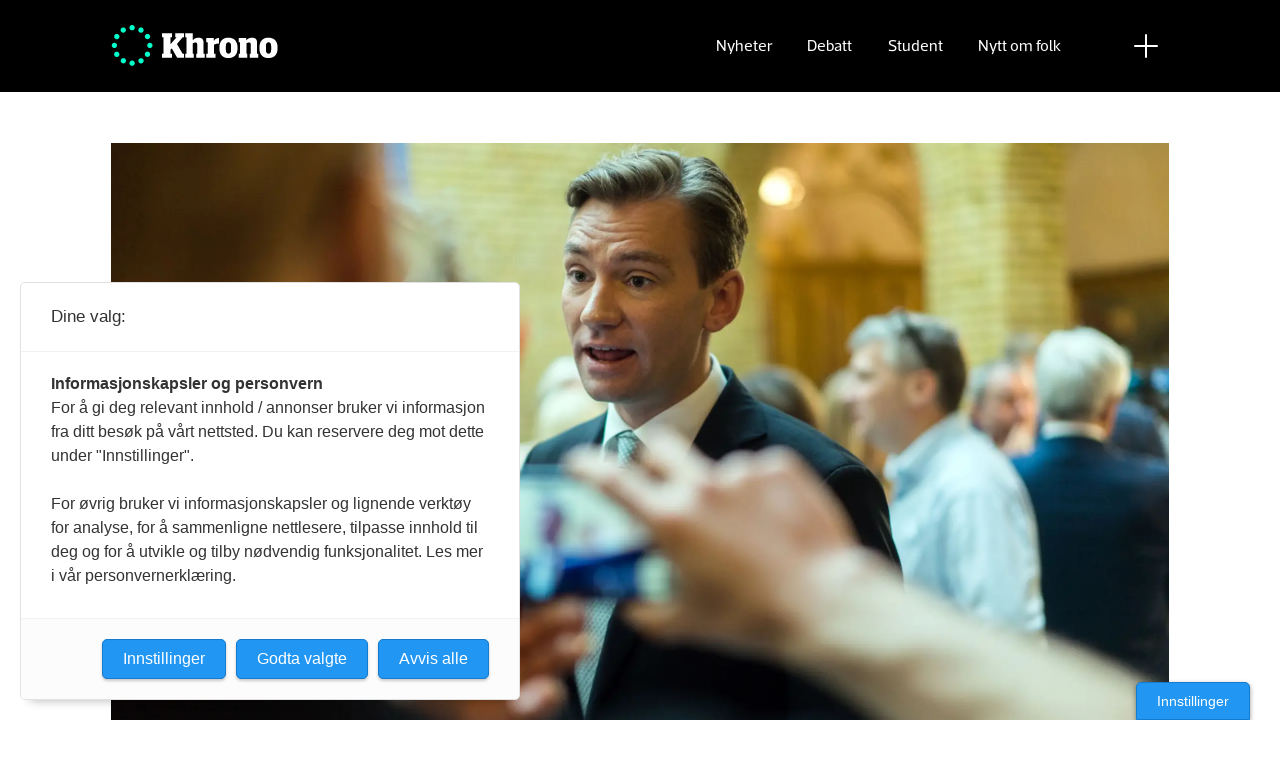

--- FILE ---
content_type: text/html; charset=UTF-8
request_url: https://www.khrono.no/kunnskapsdepartementet-henrik-asheim-forskning/fremtidens-forskning-og-hoyere-utdanning-skapes-na/116971
body_size: 20512
content:
<!DOCTYPE html>
<html lang="nb-NO" dir="ltr" class="resp_fonts">

    <head>
                
                <script type="module">
                    import { ClientAPI } from '/view-resources/baseview/public/common/ClientAPI/index.js?v=1769770405-L4';
                    window.labClientAPI = new ClientAPI({
                        pageData: {
                            url: 'https://www.khrono.no/kunnskapsdepartementet-henrik-asheim-forskning/fremtidens-forskning-og-hoyere-utdanning-skapes-na/116971',
                            pageType: 'article',
                            pageId: '116971',
                            section: 'meninger',
                            title: 'Fremtidens forskning og høyere utdanning skapes nå',
                            seotitle: 'Fremtidens forskning og høyere utdanning skapes nå',
                            sometitle: 'Fremtidens forskning og høyere utdanning skapes nå',
                            description: 'Regjeringen reviderer langtidsplanen for høyere utdanning og forskning og har invitert til debatt. I denne kronikken oppsummerer kunnskapsminister henrik Asheim gode innspill som er mottatt i seks punkter.',
                            seodescription: 'Regjeringen reviderer langtidsplanen for høyere utdanning og forskning og har invitert til debatt. I denne kronikken oppsummerer kunnskapsminister henrik Asheim gode innspill som er mottatt i seks punkter.',
                            somedescription: 'Regjeringen reviderer langtidsplanen for høyere utdanning og forskning og har invitert til debatt. I denne kronikken oppsummerer kunnskapsminister henrik Asheim gode innspill som er mottatt i seks punkter.',
                            device: 'desktop',
                            cmsVersion: '4.2.16',
                            contentLanguage: 'nb-NO',
                            published: '2017-11-03T14:44:51.000Z',
                            tags: ["meninger", "langtidsplan", "asheim", "forskning", "henrik asheim", "kunnskapsdepartementet"],
                            bylines: ["Henrik Asheim"],
                            site: {
                                domain: 'https://www.khrono.no',
                                id: '1',
                                alias: 'khrono'
                            }
                            // Todo: Add paywall info ...
                        },
                        debug: false
                    });
                </script>

                <title>Fremtidens forskning og høyere utdanning skapes nå</title>
                <meta name="title" content="Fremtidens forskning og høyere utdanning skapes nå">
                <meta name="description" content="Regjeringen reviderer langtidsplanen for høyere utdanning og forskning og har invitert til debatt. I denne kronikken oppsummerer kunnskapsminister henrik Asheim gode innspill som er mottatt i seks punkter.">
                <meta http-equiv="Content-Type" content="text/html; charset=utf-8">
                <link rel="canonical" href="https://www.khrono.no/kunnskapsdepartementet-henrik-asheim-forskning/fremtidens-forskning-og-hoyere-utdanning-skapes-na/116971">
                <meta name="viewport" content="width=device-width, initial-scale=1">
                
                <meta property="og:type" content="article">
                <meta property="og:title" content="Fremtidens forskning og høyere utdanning skapes nå">
                <meta property="og:description" content="Regjeringen reviderer langtidsplanen for høyere utdanning og forskning og har invitert til debatt. I denne kronikken oppsummerer kunnskapsminister henrik Asheim gode innspill som er mottatt i seks punkter.">
                <meta property="article:published_time" content="2017-11-03T14:44:51.000Z">
                <meta property="article:modified_time" content="2017-11-03T14:45:42.000Z">
                <meta property="article:author" content="Henrik Asheim">
                <meta property="article:tag" content="meninger">
                <meta property="article:tag" content="langtidsplan">
                <meta property="article:tag" content="asheim">
                <meta property="article:tag" content="forskning">
                <meta property="article:tag" content="henrik asheim">
                <meta property="article:tag" content="kunnskapsdepartementet">
                <meta property="og:image" content="https://image.khrono.no/100325.jpg?imageId=100325&x=0&y=0&panox=0&panoy=0&panow=0&panoh=0&width=1200&height=683">
                <meta property="og:image:width" content="1200">
                <meta property="og:image:height" content="684">
                <meta name="twitter:card" content="summary_large_image">
                <meta name="twitter:site" content="@AvisenKhrono">
                <meta name="twitter:title" content="Fremtidens forskning og høyere utdanning skapes nå">
                <meta name="twitter:description" content="Regjeringen reviderer langtidsplanen for høyere utdanning og forskning og har invitert til debatt. I denne kronikken oppsummerer kunnskapsminister henrik Asheim gode innspill som er mottatt i seks punkter.">
                <meta name="twitter:image" content="https://image.khrono.no/100325.jpg?imageId=100325&x=0&y=0&panox=0&panoy=0&panow=0&panoh=0&width=1200&height=683">
                <link rel="alternate" type="application/json+oembed" href="https://www.khrono.no/kunnskapsdepartementet-henrik-asheim-forskning/fremtidens-forskning-og-hoyere-utdanning-skapes-na/116971?lab_viewport=oembed">

                
                <script src="https://assets.mailmojo.no/sdk.js" data-token="xdgOkH9NZGnaSE7X5Lql0eepOB1Hn4"></script><script async id="ebx" src="//applets.ebxcdn.com/ebx.js"></script>
                <style >@media (min-width: 1024px) {
    body.site_khrono .content[class*=" bg-"]:has(.desktop-floatLeft) {
        padding-left: 1em;
        padding-top: 1em;
    }
    body.site_khrono .content[class*=" bg-"]:has(.desktop-floatRight) {
        padding-right: 1em;
        padding-top: 1em;
    }
    body.site_khrono .content[class*=" bg-"]
    :not(:has(.desktop-floatLeft)):not(:has(.desktop-floatRight)) figure {
        margin-top: -2rem;
        margin-right: -2rem;
        margin-left: -2rem;
    }
}</style>
                
                <meta property="og:url" content="https://www.khrono.no/kunnskapsdepartementet-henrik-asheim-forskning/fremtidens-forskning-og-hoyere-utdanning-skapes-na/116971">
                <link rel="shortcut icon" type="image/png" sizes="64x64" href="/view-resources/dachser2/public/khrono/v2/favicon-small.png">
                <link rel="icon" type="image/png" sizes="64x64" href="/view-resources/dachser2/public/khrono/v2/favicon-small.png">
                <link rel="shortcut icon" type="image/png" sizes="256x256" href="/view-resources/dachser2/public/khrono/v2/favicon-large.png">
                <link rel="icon" type="image/png" sizes="256x256" href="/view-resources/dachser2/public/khrono/v2/favicon-large.png">
                    
                <link rel="stylesheet" href="/view-resources/view/css/grid.css?v=1769770405-L4">
                <link rel="stylesheet" href="/view-resources/view/css/main.css?v=1769770405-L4">
                <link rel="stylesheet" href="/view-resources/view/css/colors.css?v=1769770405-L4">
                <link rel="stylesheet" href="/view-resources/view/css/print.css?v=1769770405-L4" media="print">
                <link rel="stylesheet" href="/view-resources/view/css/foundation-icons/foundation-icons.css?v=1769770405-L4">
                <link rel="stylesheet" href="/view-resources/view/css/site/khrono.css?v=1769770405-L4">
                <style data-key="custom_properties">
                    :root{--primary: rgb(0, 214, 180);--secondary: rgb(0, 255, 204);--tertiary: rgba(242,77,0,1);--quaternary: rgb(20, 20, 20);--quinary: rgb(74, 74, 74);--senary: rgb(155, 155, 155);--septenary: rgb(235, 235, 235);--black: rgba(0,0,0,1);--white: rgb(255, 255, 255);--octonary: rgba(0,0,0,1);--nonary: rgba(0,0,0,1);--custom-1: rgba(153,0,0,1);--bg-primary: rgba(0,214,180,1);--bg-secondary: rgb(0, 255, 204);--bg-tertiary: rgba(242,77,0,1);--bg-quaternary: rgb(20, 20, 20);--bg-quinary: rgb(74, 74, 74);--bg-senary: rgb(155, 155, 155);--bg-septenary: rgb(235, 235, 235);--bg-black: rgb(0, 0, 0);--bg-white: rgb(255, 255, 255);--bg-octonary: rgba(208, 200, 200, 1);--bg-nonary: rgba(208, 200, 200, 1);--bg-custom-1: rgba(208, 200, 200, 1);--bg-custom-2: rgba(153,0,0,1);--bg-custom-4: rgba(55,40,32,1);--bg-custom-5: rgba(5,52,42,1);--bg-custom-6: rgba(228,240,231,1);}
                </style>
                <style data-key="background_colors">
                    .bg-primary {background-color: rgba(0,214,180,1);}.bg-secondary {background-color: rgb(0, 255, 204);}.bg-tertiary {background-color: rgba(242,77,0,1);color: #fff;}.bg-quaternary {background-color: rgb(20, 20, 20);color: #fff;}.bg-quinary {background-color: rgb(74, 74, 74);color: #fff;}.bg-senary {background-color: rgb(155, 155, 155);}.bg-septenary {background-color: rgb(235, 235, 235);}.bg-black {background-color: rgb(0, 0, 0);color: #fff;}.bg-white {background-color: rgb(255, 255, 255);}.bg-octonary {background-color: rgba(208, 200, 200, 1);}.bg-nonary {background-color: rgba(208, 200, 200, 1);}.bg-custom-1 {background-color: rgba(208, 200, 200, 1);}.bg-custom-2 {background-color: rgba(153,0,0,1);color: #fff;}.bg-custom-4 {background-color: rgba(55,40,32,1);color: #fff;}.bg-custom-5 {background-color: rgba(5,52,42,1);color: #fff;}.bg-custom-6 {background-color: rgba(228,240,231,1);}@media (max-width: 1023px) { .color_mobile_bg-primary {background-color: rgba(0,214,180,1);}}@media (max-width: 1023px) { .color_mobile_bg-secondary {background-color: rgb(0, 255, 204);}}@media (max-width: 1023px) { .color_mobile_bg-tertiary {background-color: rgba(242,77,0,1);color: #fff;}}@media (max-width: 1023px) { .color_mobile_bg-quaternary {background-color: rgb(20, 20, 20);color: #fff;}}@media (max-width: 1023px) { .color_mobile_bg-quinary {background-color: rgb(74, 74, 74);color: #fff;}}@media (max-width: 1023px) { .color_mobile_bg-senary {background-color: rgb(155, 155, 155);}}@media (max-width: 1023px) { .color_mobile_bg-septenary {background-color: rgb(235, 235, 235);}}@media (max-width: 1023px) { .color_mobile_bg-black {background-color: rgb(0, 0, 0);color: #fff;}}@media (max-width: 1023px) { .color_mobile_bg-white {background-color: rgb(255, 255, 255);}}@media (max-width: 1023px) { .color_mobile_bg-octonary {background-color: rgba(208, 200, 200, 1);}}@media (max-width: 1023px) { .color_mobile_bg-nonary {background-color: rgba(208, 200, 200, 1);}}@media (max-width: 1023px) { .color_mobile_bg-custom-1 {background-color: rgba(208, 200, 200, 1);}}@media (max-width: 1023px) { .color_mobile_bg-custom-2 {background-color: rgba(153,0,0,1);color: #fff;}}@media (max-width: 1023px) { .color_mobile_bg-custom-4 {background-color: rgba(55,40,32,1);color: #fff;}}@media (max-width: 1023px) { .color_mobile_bg-custom-5 {background-color: rgba(5,52,42,1);color: #fff;}}@media (max-width: 1023px) { .color_mobile_bg-custom-6 {background-color: rgba(228,240,231,1);}}
                </style>
                <style data-key="background_colors_opacity">
                    .bg-primary.op-bg_20 {background-color: rgba(0, 214, 180, 0.2);}.bg-primary.op-bg_40 {background-color: rgba(0, 214, 180, 0.4);}.bg-primary.op-bg_60 {background-color: rgba(0, 214, 180, 0.6);}.bg-primary.op-bg_80 {background-color: rgba(0, 214, 180, 0.8);}.bg-secondary.op-bg_20 {background-color: rgba(0, 255, 204, 0.2);}.bg-secondary.op-bg_40 {background-color: rgba(0, 255, 204, 0.4);}.bg-secondary.op-bg_60 {background-color: rgba(0, 255, 204, 0.6);}.bg-secondary.op-bg_80 {background-color: rgba(0, 255, 204, 0.8);}.bg-tertiary.op-bg_20 {background-color: rgba(242, 77, 0, 0.2);color: #fff;}.bg-tertiary.op-bg_40 {background-color: rgba(242, 77, 0, 0.4);color: #fff;}.bg-tertiary.op-bg_60 {background-color: rgba(242, 77, 0, 0.6);color: #fff;}.bg-tertiary.op-bg_80 {background-color: rgba(242, 77, 0, 0.8);color: #fff;}.bg-quaternary.op-bg_20 {background-color: rgba(20, 20, 20, 0.2);color: #fff;}.bg-quaternary.op-bg_40 {background-color: rgba(20, 20, 20, 0.4);color: #fff;}.bg-quaternary.op-bg_60 {background-color: rgba(20, 20, 20, 0.6);color: #fff;}.bg-quaternary.op-bg_80 {background-color: rgba(20, 20, 20, 0.8);color: #fff;}.bg-quinary.op-bg_20 {background-color: rgba(74, 74, 74, 0.2);color: #fff;}.bg-quinary.op-bg_40 {background-color: rgba(74, 74, 74, 0.4);color: #fff;}.bg-quinary.op-bg_60 {background-color: rgba(74, 74, 74, 0.6);color: #fff;}.bg-quinary.op-bg_80 {background-color: rgba(74, 74, 74, 0.8);color: #fff;}.bg-senary.op-bg_20 {background-color: rgba(155, 155, 155, 0.2);}.bg-senary.op-bg_40 {background-color: rgba(155, 155, 155, 0.4);}.bg-senary.op-bg_60 {background-color: rgba(155, 155, 155, 0.6);}.bg-senary.op-bg_80 {background-color: rgba(155, 155, 155, 0.8);}.bg-septenary.op-bg_20 {background-color: rgba(235, 235, 235, 0.2);}.bg-septenary.op-bg_40 {background-color: rgba(235, 235, 235, 0.4);}.bg-septenary.op-bg_60 {background-color: rgba(235, 235, 235, 0.6);}.bg-septenary.op-bg_80 {background-color: rgba(235, 235, 235, 0.8);}.bg-black.op-bg_20 {background-color: rgba(0, 0, 0, 0.2);color: #fff;}.bg-black.op-bg_40 {background-color: rgba(0, 0, 0, 0.4);color: #fff;}.bg-black.op-bg_60 {background-color: rgba(0, 0, 0, 0.6);color: #fff;}.bg-black.op-bg_80 {background-color: rgba(0, 0, 0, 0.8);color: #fff;}.bg-white.op-bg_20 {background-color: rgba(255, 255, 255, 0.2);}.bg-white.op-bg_40 {background-color: rgba(255, 255, 255, 0.4);}.bg-white.op-bg_60 {background-color: rgba(255, 255, 255, 0.6);}.bg-white.op-bg_80 {background-color: rgba(255, 255, 255, 0.8);}.bg-octonary.op-bg_20 {background-color: rgba(208, 200, 200, 0.2);}.bg-octonary.op-bg_40 {background-color: rgba(208, 200, 200, 0.4);}.bg-octonary.op-bg_60 {background-color: rgba(208, 200, 200, 0.6);}.bg-octonary.op-bg_80 {background-color: rgba(208, 200, 200, 0.8);}.bg-nonary.op-bg_20 {background-color: rgba(208, 200, 200, 0.2);}.bg-nonary.op-bg_40 {background-color: rgba(208, 200, 200, 0.4);}.bg-nonary.op-bg_60 {background-color: rgba(208, 200, 200, 0.6);}.bg-nonary.op-bg_80 {background-color: rgba(208, 200, 200, 0.8);}.bg-custom-1.op-bg_20 {background-color: rgba(208, 200, 200, 0.2);}.bg-custom-1.op-bg_40 {background-color: rgba(208, 200, 200, 0.4);}.bg-custom-1.op-bg_60 {background-color: rgba(208, 200, 200, 0.6);}.bg-custom-1.op-bg_80 {background-color: rgba(208, 200, 200, 0.8);}.bg-custom-2.op-bg_20 {background-color: rgba(153, 0, 0, 0.2);color: #fff;}.bg-custom-2.op-bg_40 {background-color: rgba(153, 0, 0, 0.4);color: #fff;}.bg-custom-2.op-bg_60 {background-color: rgba(153, 0, 0, 0.6);color: #fff;}.bg-custom-2.op-bg_80 {background-color: rgba(153, 0, 0, 0.8);color: #fff;}.bg-custom-4.op-bg_20 {background-color: rgba(55, 40, 32, 0.2);color: #fff;}.bg-custom-4.op-bg_40 {background-color: rgba(55, 40, 32, 0.4);color: #fff;}.bg-custom-4.op-bg_60 {background-color: rgba(55, 40, 32, 0.6);color: #fff;}.bg-custom-4.op-bg_80 {background-color: rgba(55, 40, 32, 0.8);color: #fff;}.bg-custom-5.op-bg_20 {background-color: rgba(5, 52, 42, 0.2);color: #fff;}.bg-custom-5.op-bg_40 {background-color: rgba(5, 52, 42, 0.4);color: #fff;}.bg-custom-5.op-bg_60 {background-color: rgba(5, 52, 42, 0.6);color: #fff;}.bg-custom-5.op-bg_80 {background-color: rgba(5, 52, 42, 0.8);color: #fff;}.bg-custom-6.op-bg_20 {background-color: rgba(228, 240, 231, 0.2);}.bg-custom-6.op-bg_40 {background-color: rgba(228, 240, 231, 0.4);}.bg-custom-6.op-bg_60 {background-color: rgba(228, 240, 231, 0.6);}.bg-custom-6.op-bg_80 {background-color: rgba(228, 240, 231, 0.8);}@media (max-width: 1023px) { .color_mobile_bg-primary.op-bg_20 {background-color: rgba(0, 214, 180, 0.2);}}@media (max-width: 1023px) { .color_mobile_bg-primary.op-bg_40 {background-color: rgba(0, 214, 180, 0.4);}}@media (max-width: 1023px) { .color_mobile_bg-primary.op-bg_60 {background-color: rgba(0, 214, 180, 0.6);}}@media (max-width: 1023px) { .color_mobile_bg-primary.op-bg_80 {background-color: rgba(0, 214, 180, 0.8);}}@media (max-width: 1023px) { .color_mobile_bg-secondary.op-bg_20 {background-color: rgba(0, 255, 204, 0.2);}}@media (max-width: 1023px) { .color_mobile_bg-secondary.op-bg_40 {background-color: rgba(0, 255, 204, 0.4);}}@media (max-width: 1023px) { .color_mobile_bg-secondary.op-bg_60 {background-color: rgba(0, 255, 204, 0.6);}}@media (max-width: 1023px) { .color_mobile_bg-secondary.op-bg_80 {background-color: rgba(0, 255, 204, 0.8);}}@media (max-width: 1023px) { .color_mobile_bg-tertiary.op-bg_20 {background-color: rgba(242, 77, 0, 0.2);color: #fff;}}@media (max-width: 1023px) { .color_mobile_bg-tertiary.op-bg_40 {background-color: rgba(242, 77, 0, 0.4);color: #fff;}}@media (max-width: 1023px) { .color_mobile_bg-tertiary.op-bg_60 {background-color: rgba(242, 77, 0, 0.6);color: #fff;}}@media (max-width: 1023px) { .color_mobile_bg-tertiary.op-bg_80 {background-color: rgba(242, 77, 0, 0.8);color: #fff;}}@media (max-width: 1023px) { .color_mobile_bg-quaternary.op-bg_20 {background-color: rgba(20, 20, 20, 0.2);color: #fff;}}@media (max-width: 1023px) { .color_mobile_bg-quaternary.op-bg_40 {background-color: rgba(20, 20, 20, 0.4);color: #fff;}}@media (max-width: 1023px) { .color_mobile_bg-quaternary.op-bg_60 {background-color: rgba(20, 20, 20, 0.6);color: #fff;}}@media (max-width: 1023px) { .color_mobile_bg-quaternary.op-bg_80 {background-color: rgba(20, 20, 20, 0.8);color: #fff;}}@media (max-width: 1023px) { .color_mobile_bg-quinary.op-bg_20 {background-color: rgba(74, 74, 74, 0.2);color: #fff;}}@media (max-width: 1023px) { .color_mobile_bg-quinary.op-bg_40 {background-color: rgba(74, 74, 74, 0.4);color: #fff;}}@media (max-width: 1023px) { .color_mobile_bg-quinary.op-bg_60 {background-color: rgba(74, 74, 74, 0.6);color: #fff;}}@media (max-width: 1023px) { .color_mobile_bg-quinary.op-bg_80 {background-color: rgba(74, 74, 74, 0.8);color: #fff;}}@media (max-width: 1023px) { .color_mobile_bg-senary.op-bg_20 {background-color: rgba(155, 155, 155, 0.2);}}@media (max-width: 1023px) { .color_mobile_bg-senary.op-bg_40 {background-color: rgba(155, 155, 155, 0.4);}}@media (max-width: 1023px) { .color_mobile_bg-senary.op-bg_60 {background-color: rgba(155, 155, 155, 0.6);}}@media (max-width: 1023px) { .color_mobile_bg-senary.op-bg_80 {background-color: rgba(155, 155, 155, 0.8);}}@media (max-width: 1023px) { .color_mobile_bg-septenary.op-bg_20 {background-color: rgba(235, 235, 235, 0.2);}}@media (max-width: 1023px) { .color_mobile_bg-septenary.op-bg_40 {background-color: rgba(235, 235, 235, 0.4);}}@media (max-width: 1023px) { .color_mobile_bg-septenary.op-bg_60 {background-color: rgba(235, 235, 235, 0.6);}}@media (max-width: 1023px) { .color_mobile_bg-septenary.op-bg_80 {background-color: rgba(235, 235, 235, 0.8);}}@media (max-width: 1023px) { .color_mobile_bg-black.op-bg_20 {background-color: rgba(0, 0, 0, 0.2);color: #fff;}}@media (max-width: 1023px) { .color_mobile_bg-black.op-bg_40 {background-color: rgba(0, 0, 0, 0.4);color: #fff;}}@media (max-width: 1023px) { .color_mobile_bg-black.op-bg_60 {background-color: rgba(0, 0, 0, 0.6);color: #fff;}}@media (max-width: 1023px) { .color_mobile_bg-black.op-bg_80 {background-color: rgba(0, 0, 0, 0.8);color: #fff;}}@media (max-width: 1023px) { .color_mobile_bg-white.op-bg_20 {background-color: rgba(255, 255, 255, 0.2);}}@media (max-width: 1023px) { .color_mobile_bg-white.op-bg_40 {background-color: rgba(255, 255, 255, 0.4);}}@media (max-width: 1023px) { .color_mobile_bg-white.op-bg_60 {background-color: rgba(255, 255, 255, 0.6);}}@media (max-width: 1023px) { .color_mobile_bg-white.op-bg_80 {background-color: rgba(255, 255, 255, 0.8);}}@media (max-width: 1023px) { .color_mobile_bg-octonary.op-bg_20 {background-color: rgba(208, 200, 200, 0.2);}}@media (max-width: 1023px) { .color_mobile_bg-octonary.op-bg_40 {background-color: rgba(208, 200, 200, 0.4);}}@media (max-width: 1023px) { .color_mobile_bg-octonary.op-bg_60 {background-color: rgba(208, 200, 200, 0.6);}}@media (max-width: 1023px) { .color_mobile_bg-octonary.op-bg_80 {background-color: rgba(208, 200, 200, 0.8);}}@media (max-width: 1023px) { .color_mobile_bg-nonary.op-bg_20 {background-color: rgba(208, 200, 200, 0.2);}}@media (max-width: 1023px) { .color_mobile_bg-nonary.op-bg_40 {background-color: rgba(208, 200, 200, 0.4);}}@media (max-width: 1023px) { .color_mobile_bg-nonary.op-bg_60 {background-color: rgba(208, 200, 200, 0.6);}}@media (max-width: 1023px) { .color_mobile_bg-nonary.op-bg_80 {background-color: rgba(208, 200, 200, 0.8);}}@media (max-width: 1023px) { .color_mobile_bg-custom-1.op-bg_20 {background-color: rgba(208, 200, 200, 0.2);}}@media (max-width: 1023px) { .color_mobile_bg-custom-1.op-bg_40 {background-color: rgba(208, 200, 200, 0.4);}}@media (max-width: 1023px) { .color_mobile_bg-custom-1.op-bg_60 {background-color: rgba(208, 200, 200, 0.6);}}@media (max-width: 1023px) { .color_mobile_bg-custom-1.op-bg_80 {background-color: rgba(208, 200, 200, 0.8);}}@media (max-width: 1023px) { .color_mobile_bg-custom-2.op-bg_20 {background-color: rgba(153, 0, 0, 0.2);color: #fff;}}@media (max-width: 1023px) { .color_mobile_bg-custom-2.op-bg_40 {background-color: rgba(153, 0, 0, 0.4);color: #fff;}}@media (max-width: 1023px) { .color_mobile_bg-custom-2.op-bg_60 {background-color: rgba(153, 0, 0, 0.6);color: #fff;}}@media (max-width: 1023px) { .color_mobile_bg-custom-2.op-bg_80 {background-color: rgba(153, 0, 0, 0.8);color: #fff;}}@media (max-width: 1023px) { .color_mobile_bg-custom-4.op-bg_20 {background-color: rgba(55, 40, 32, 0.2);color: #fff;}}@media (max-width: 1023px) { .color_mobile_bg-custom-4.op-bg_40 {background-color: rgba(55, 40, 32, 0.4);color: #fff;}}@media (max-width: 1023px) { .color_mobile_bg-custom-4.op-bg_60 {background-color: rgba(55, 40, 32, 0.6);color: #fff;}}@media (max-width: 1023px) { .color_mobile_bg-custom-4.op-bg_80 {background-color: rgba(55, 40, 32, 0.8);color: #fff;}}@media (max-width: 1023px) { .color_mobile_bg-custom-5.op-bg_20 {background-color: rgba(5, 52, 42, 0.2);color: #fff;}}@media (max-width: 1023px) { .color_mobile_bg-custom-5.op-bg_40 {background-color: rgba(5, 52, 42, 0.4);color: #fff;}}@media (max-width: 1023px) { .color_mobile_bg-custom-5.op-bg_60 {background-color: rgba(5, 52, 42, 0.6);color: #fff;}}@media (max-width: 1023px) { .color_mobile_bg-custom-5.op-bg_80 {background-color: rgba(5, 52, 42, 0.8);color: #fff;}}@media (max-width: 1023px) { .color_mobile_bg-custom-6.op-bg_20 {background-color: rgba(228, 240, 231, 0.2);}}@media (max-width: 1023px) { .color_mobile_bg-custom-6.op-bg_40 {background-color: rgba(228, 240, 231, 0.4);}}@media (max-width: 1023px) { .color_mobile_bg-custom-6.op-bg_60 {background-color: rgba(228, 240, 231, 0.6);}}@media (max-width: 1023px) { .color_mobile_bg-custom-6.op-bg_80 {background-color: rgba(228, 240, 231, 0.8);}}
                </style>
                <style data-key="border_colors">
                    .border-bg-primary{--border-color: var(--bg-primary);}.mobile_border-bg-primary{--mobile-border-color: var(--bg-primary);}.border-bg-secondary{--border-color: var(--bg-secondary);}.mobile_border-bg-secondary{--mobile-border-color: var(--bg-secondary);}.border-bg-tertiary{--border-color: var(--bg-tertiary);}.mobile_border-bg-tertiary{--mobile-border-color: var(--bg-tertiary);}.border-bg-quaternary{--border-color: var(--bg-quaternary);}.mobile_border-bg-quaternary{--mobile-border-color: var(--bg-quaternary);}.border-bg-quinary{--border-color: var(--bg-quinary);}.mobile_border-bg-quinary{--mobile-border-color: var(--bg-quinary);}.border-bg-senary{--border-color: var(--bg-senary);}.mobile_border-bg-senary{--mobile-border-color: var(--bg-senary);}.border-bg-septenary{--border-color: var(--bg-septenary);}.mobile_border-bg-septenary{--mobile-border-color: var(--bg-septenary);}.border-bg-black{--border-color: var(--bg-black);}.mobile_border-bg-black{--mobile-border-color: var(--bg-black);}.border-bg-white{--border-color: var(--bg-white);}.mobile_border-bg-white{--mobile-border-color: var(--bg-white);}.border-bg-octonary{--border-color: var(--bg-octonary);}.mobile_border-bg-octonary{--mobile-border-color: var(--bg-octonary);}.border-bg-nonary{--border-color: var(--bg-nonary);}.mobile_border-bg-nonary{--mobile-border-color: var(--bg-nonary);}.border-bg-custom-1{--border-color: var(--bg-custom-1);}.mobile_border-bg-custom-1{--mobile-border-color: var(--bg-custom-1);}.border-bg-custom-2{--border-color: var(--bg-custom-2);}.mobile_border-bg-custom-2{--mobile-border-color: var(--bg-custom-2);}.border-bg-custom-4{--border-color: var(--bg-custom-4);}.mobile_border-bg-custom-4{--mobile-border-color: var(--bg-custom-4);}.border-bg-custom-5{--border-color: var(--bg-custom-5);}.mobile_border-bg-custom-5{--mobile-border-color: var(--bg-custom-5);}.border-bg-custom-6{--border-color: var(--bg-custom-6);}.mobile_border-bg-custom-6{--mobile-border-color: var(--bg-custom-6);}
                </style>
                <style data-key="font_colors">
                    .primary {color: rgb(0, 214, 180) !important;}.secondary {color: rgb(0, 255, 204) !important;}.tertiary {color: rgba(242,77,0,1) !important;}.quaternary {color: rgb(20, 20, 20) !important;}.quinary {color: rgb(74, 74, 74) !important;}.senary {color: rgb(155, 155, 155) !important;}.septenary {color: rgb(235, 235, 235) !important;}.black {color: rgba(0,0,0,1) !important;}.white {color: rgb(255, 255, 255) !important;}.octonary {color: rgba(0,0,0,1) !important;}.nonary {color: rgba(0,0,0,1) !important;}.custom-1 {color: rgba(153,0,0,1) !important;}@media (max-width: 1023px) { .color_mobile_primary {color: rgb(0, 214, 180) !important;}}@media (max-width: 1023px) { .color_mobile_secondary {color: rgb(0, 255, 204) !important;}}@media (max-width: 1023px) { .color_mobile_tertiary {color: rgba(242,77,0,1) !important;}}@media (max-width: 1023px) { .color_mobile_quaternary {color: rgb(20, 20, 20) !important;}}@media (max-width: 1023px) { .color_mobile_quinary {color: rgb(74, 74, 74) !important;}}@media (max-width: 1023px) { .color_mobile_senary {color: rgb(155, 155, 155) !important;}}@media (max-width: 1023px) { .color_mobile_septenary {color: rgb(235, 235, 235) !important;}}@media (max-width: 1023px) { .color_mobile_black {color: rgba(0,0,0,1) !important;}}@media (max-width: 1023px) { .color_mobile_white {color: rgb(255, 255, 255) !important;}}@media (max-width: 1023px) { .color_mobile_octonary {color: rgba(0,0,0,1) !important;}}@media (max-width: 1023px) { .color_mobile_nonary {color: rgba(0,0,0,1) !important;}}@media (max-width: 1023px) { .color_mobile_custom-1 {color: rgba(153,0,0,1) !important;}}
                </style>
                <style data-key="image_gradient">
                    .image-gradient-bg-primary{--background-color: var(--bg-primary);}.color_mobile_image-gradient-bg-primary{--mobile-background-color: var(--bg-primary);}.image-gradient-bg-secondary{--background-color: var(--bg-secondary);}.color_mobile_image-gradient-bg-secondary{--mobile-background-color: var(--bg-secondary);}.image-gradient-bg-tertiary{--background-color: var(--bg-tertiary);}.color_mobile_image-gradient-bg-tertiary{--mobile-background-color: var(--bg-tertiary);}.image-gradient-bg-quaternary{--background-color: var(--bg-quaternary);}.color_mobile_image-gradient-bg-quaternary{--mobile-background-color: var(--bg-quaternary);}.image-gradient-bg-quinary{--background-color: var(--bg-quinary);}.color_mobile_image-gradient-bg-quinary{--mobile-background-color: var(--bg-quinary);}.image-gradient-bg-senary{--background-color: var(--bg-senary);}.color_mobile_image-gradient-bg-senary{--mobile-background-color: var(--bg-senary);}.image-gradient-bg-septenary{--background-color: var(--bg-septenary);}.color_mobile_image-gradient-bg-septenary{--mobile-background-color: var(--bg-septenary);}.image-gradient-bg-black{--background-color: var(--bg-black);}.color_mobile_image-gradient-bg-black{--mobile-background-color: var(--bg-black);}.image-gradient-bg-white{--background-color: var(--bg-white);}.color_mobile_image-gradient-bg-white{--mobile-background-color: var(--bg-white);}.image-gradient-bg-octonary{--background-color: var(--bg-octonary);}.color_mobile_image-gradient-bg-octonary{--mobile-background-color: var(--bg-octonary);}.image-gradient-bg-nonary{--background-color: var(--bg-nonary);}.color_mobile_image-gradient-bg-nonary{--mobile-background-color: var(--bg-nonary);}.image-gradient-bg-custom-1{--background-color: var(--bg-custom-1);}.color_mobile_image-gradient-bg-custom-1{--mobile-background-color: var(--bg-custom-1);}.image-gradient-bg-custom-2{--background-color: var(--bg-custom-2);}.color_mobile_image-gradient-bg-custom-2{--mobile-background-color: var(--bg-custom-2);}.image-gradient-bg-custom-4{--background-color: var(--bg-custom-4);}.color_mobile_image-gradient-bg-custom-4{--mobile-background-color: var(--bg-custom-4);}.image-gradient-bg-custom-5{--background-color: var(--bg-custom-5);}.color_mobile_image-gradient-bg-custom-5{--mobile-background-color: var(--bg-custom-5);}.image-gradient-bg-custom-6{--background-color: var(--bg-custom-6);}.color_mobile_image-gradient-bg-custom-6{--mobile-background-color: var(--bg-custom-6);}
                </style>
                <style data-key="custom_css_variables">
                :root {
                    --lab_page_width: 1088px;
                    --lab_columns_gutter: 11px;
                    --space-top: ;
                    --space-top-adnuntiusAd: ;
                }

                @media(max-width: 767px) {
                    :root {
                        --lab_columns_gutter: 10px;
                    }
                }

                @media(min-width: 767px) {
                    :root {
                    }
                }
                </style>
<script src="/view-resources/public/common/JWTCookie.js?v=1769770405-L4"></script>
<script src="/view-resources/public/common/Paywall.js?v=1769770405-L4"></script>
                <script>
                window.Dac = window.Dac || {};
                (function () {
                    if (navigator) {
                        window.Dac.clientData = {
                            language: navigator.language,
                            userAgent: navigator.userAgent,
                            innerWidth: window.innerWidth,
                            innerHeight: window.innerHeight,
                            deviceByMediaQuery: getDeviceByMediaQuery(),
                            labDevice: 'desktop', // Device from labrador
                            device: 'desktop', // Device from varnish
                            paywall: {
                                isAuthenticated: isPaywallAuthenticated(),
                                toggleAuthenticatedContent: toggleAuthenticatedContent,
                                requiredProducts: [],
                            },
                            page: {
                                id: '116971',
                                extId: 'khrono-434723'
                            },
                            siteAlias: 'khrono',
                            debug: window.location.href.includes('debug=1')
                        };
                        function getDeviceByMediaQuery() {
                            if (window.matchMedia('(max-width: 767px)').matches) return 'mobile';
                            if (window.matchMedia('(max-width: 1023px)').matches) return 'tablet';
                            return 'desktop';
                        }

                        function isPaywallAuthenticated() {
                            if (window.Dac && window.Dac.JWTCookie) {
                                var JWTCookie = new Dac.JWTCookie({ debug: false });
                                return JWTCookie.isAuthenticated();
                            }
                            return false;
                        }

                        function toggleAuthenticatedContent(settings) {
                            if (!window.Dac || !window.Dac.Paywall) {
                                return;
                            }
                            var Paywall = new Dac.Paywall();
                            var updateDOM = Paywall.updateDOM;

                            if(settings && settings.displayUserName) {
                                var userName = Paywall.getUserName().then((userName) => {
                                    updateDOM(userName !== false, userName, settings.optionalGreetingText);
                                });
                            } else {
                                updateDOM(window.Dac.clientData.paywall.isAuthenticated);
                            }
                        }
                    }
                }());
                </script>

                    <script type="module" src="/view-resources/baseview/public/common/baseview/moduleHandlers.js?v=1769770405-L4" data-cookieconsent="ignore"></script>
<!-- Google Tag Manager -->
<script>
    window.dataLayer = window.dataLayer || [];
</script>
<script>(function(w,d,s,l,i){w[l]=w[l]||[];w[l].push({'gtm.start':
new Date().getTime(),event:'gtm.js'});var f=d.getElementsByTagName(s)[0],
j=d.createElement(s),dl=l!='dataLayer'?'&l='+l:'';j.async=true;j.src=
'https://www.googletagmanager.com/gtm.js?id='+i+dl;f.parentNode.insertBefore(j,f);
})(window,document,'script','dataLayer','GTM-W5X3SG3');</script>
<script src="https://t.atmng.io/fag_pressen/G--lmiGp1.prod.js" async></script>

                <style id="dachser-vieweditor-styles">
                    article.column .content .headline { font-family: "TiemposHeadline"; font-weight: 600; font-style: normal; font-size: 2.25rem; }@media (max-width: 767px) { .resp_fonts article.column .content .headline {font-size: calc(0.262vw * 20); } }
                    .font-GuardianEgyptianWeb { font-family: "Guardian Egyptian Web" !important; }
                    .font-GuardianEgyptianWeb.font-weight-light { font-weight: 200 !important; }
                    .font-GuardianEgyptianWeb.font-weight-normal { font-weight: 500 !important; }
                    .font-GuardianEgyptianWeb.font-weight-bold { font-weight: 600 !important; }
                    .font-GuardianSans { font-family: "Guardian Sans" !important; }
                    .font-GuardianSans.font-weight-normal { font-weight: 500 !important; }
                    .font-GuardianSans.font-weight-bold { font-weight: 600 !important; }
                    .font-Acto { font-family: "Acto" !important; }
                    .font-Acto.font-weight-normal { font-weight: 500 !important; }
                    .font-Acto.font-weight-bold { font-weight: 600 !important; }
                    .font-Tungsten { font-family: "Tungsten" !important; }
                    .font-Tungsten.font-weight-light { font-weight: 200 !important; }
                    .font-Tungsten.font-weight-normal { font-weight: 500 !important; }
                    .font-Tungsten.font-weight-bold { font-weight: 600 !important; }
                    .font-Tungsten.font-weight-black { font-weight: 800 !important; }
                    .font-TiemposHeadline { font-family: "TiemposHeadline" !important; }
                    .font-TiemposHeadline.font-weight-light { font-weight: 200 !important; }
                    .font-TiemposHeadline.font-weight-normal { font-weight: 400 !important; }
                    .font-TiemposHeadline.font-weight-bold { font-weight: 600 !important; }
                </style>
                <style id="css_variables"></style>
                <script>
                    window.dachserData = {
                        _data: {},
                        _instances: {},
                        get: function(key) {
                            return dachserData._data[key] || null;
                        },
                        set: function(key, value) {
                            dachserData._data[key] = value;
                        },
                        push: function(key, value) {
                            if (!dachserData._data[key]) {
                                dachserData._data[key] = [];
                            }
                            dachserData._data[key].push(value);
                        },
                        setInstance: function(key, identifier, instance) {
                            if (!dachserData._instances[key]) {
                                dachserData._instances[key] = {};
                            }
                            dachserData._instances[key][identifier] = instance;
                        },
                        getInstance: function(key, identifier) {
                            return dachserData._instances[key] ? dachserData._instances[key][identifier] || null : null;
                        },
                        reflow: () => {}
                    };
                </script>
<script src="https://assets.mailmojo.no/sdk.js?v=1769770405-L4" data-token="xdgOkH9NZGnaSE7X5Lql0eepOB1Hn4" async></script>
                

                <script type="application/ld+json">
                [{"@context":"http://schema.org","@type":"WebSite","name":"Khrono.no","url":"https://www.khrono.no"},{"@context":"https://schema.org","@type":"NewsArticle","headline":"Fremtidens forskning og høyere utdanning skapes nå","description":"Regjeringen reviderer langtidsplanen for høyere utdanning og forskning og har invitert til debatt. I denne kronikken oppsummerer kunnskapsminister henrik Asheim gode innspill som er mottatt i seks punkter.","mainEntityOfPage":{"@id":"https://www.khrono.no/kunnskapsdepartementet-henrik-asheim-forskning/fremtidens-forskning-og-hoyere-utdanning-skapes-na/116971"},"inLanguage":[{"@type":"Language","alternateName":"nb-NO"}],"image":["https://image.khrono.no/?imageId=100325&width=1200","https://image.khrono.no/?imageId=100133&width=1200"],"keywords":"meninger, langtidsplan, asheim, forskning, henrik asheim, kunnskapsdepartementet","author":[{"@type":"Person","name":"Henrik Asheim"}],"publisher":{"@type":"Organization","name":"Khrono.no","logo":{"@type":"ImageObject","url":"/view-resources/dachser2/public/khrono/v2/logo.svg"}},"datePublished":"2017-11-03T14:44:51.000Z","dateModified":"2017-11-03T14:45:42.000Z"}]
                </script>                <meta name="google-site-verification" content="8hys3n-GSRZF_KT20XTbIGvB1i01vqb01sFJTawcVvs">
                <script charset="UTF-8" src="https://s-eu-1.pushpushgo.com/js/6282743b86f3e2e8e4bf8711.js" async="async"></script>
                
                




        <meta property="article:section" content="meninger">
<script>
var k5aMeta = { "paid": 0, "author": ["Henrik Asheim"], "tag": ["meninger", "langtidsplan", "asheim", "forskning", "henrik asheim", "kunnskapsdepartementet"], "title": "Fremtidens forskning og høyere utdanning skapes nå", "teasertitle": "Fremtidens forskning og høyere utdanning skapes nå", "kicker": "", "url": "https://www.khrono.no/a/116971", "login": (Dac.clientData.paywall.isAuthenticated ? 1 : 0), "subscriber": (Dac.clientData.paywall.isAuthenticated ? 1 : 0), "subscriberId": (Dac.clientData.subscriberId ? `"${ Dac.clientData.subscriberId }"` : "") };
</script>
                <script src="//cl.k5a.io/6156b8c81b4d741e051f44c2.js" async></script>


        <style>
            :root {
                
                
            }
        </style>
        
        
    </head>

    <body class="l4 article site_khrono section_meninger"
        
        
        >

<!-- Google Tag Manager (noscript) -->
<noscript><iframe src="https://www.googletagmanager.com/ns.html?id=GTM-W5X3SG3"
height="0" width="0" style="display:none;visibility:hidden"></iframe></noscript>
<!-- End Google Tag Manager (noscript) -->        
        <script>
        document.addEventListener("DOMContentLoaded", (event) => {
            setScrollbarWidth();
            window.addEventListener('resize', setScrollbarWidth);
        });
        function setScrollbarWidth() {
            const root = document.querySelector(':root');
            const width = (window.innerWidth - document.body.offsetWidth < 21) ? window.innerWidth - document.body.offsetWidth : 15;
            root.style.setProperty('--lab-scrollbar-width', `${ width }px`);
        }
        </script>

        
        <a href="#main" class="skip-link">Jump to main content</a>

        <header id="nav" class="customHeader">
    <div class="content"> 
        <div class="row grid">
            <div class="column large-4 small-6 logo">
                <a href="//khrono.no" alt="Khrono">
                    <img src="/view-resources/dachser2/public/khrono/v2/logo-sircle.svg?v=1" alt="Khrono" class="logo-spinner"/>
                    <img src="/view-resources/dachser2/public/khrono/v2/logo-text.svg?v=2" class="logo-text" alt="Khrono"/>
                </a>
            </div>
            <div class="column small-2 spacer"></div>

            <ul class="column large-7 small-4 menu">
<nav class="navigation mainMenu">
	<ul>
		<li class="debatt dac-hidden-desktop-up dac-hidden-desktop-down">
			<a href="/meninger" target="_self" >Gå til debatt</a>
		</li>
		<li class="dac-hidden-desktop-down">
			<a href="/emne/nyheter" target="_self" >Nyheter</a>
		</li>
		<li class="dac-hidden-desktop-down">
			<a href="/meninger" target="_self" >Debatt</a>
		</li>
		<li class="dac-hidden-desktop-down">
			<a href="/student" target="_self" >Student</a>
		</li>
		<li class="dac-hidden-desktop-down">
			<a href="/folk" target="_self" >Nytt om folk</a>
		</li>
	</ul>
</nav>            </ul>
            <div class="column large-1 small-12 expand" id="expand-btn"><span class="icon"></span></div>

            <div class="expanded-content">

                <div class="column small-12 large-5 search">
                    <form action="/cse" method="GET">
                        <label for="khrono-search">Søk:</label>
                        <input type="text" name="q" id="khrono-search" placeholder="Søk i Khrono ...">
                    </form>
                </div>

                <div class="row grid buttons">
                    <div class="column small-6">
                        <a class="button" href="/">Nyheter</a>
                    </div>
                    <div class="column small-6">
                        <a class="button" href="/meninger">Debatt</a>
                    </div>
                </div>

                <div class="esi-content small-12 large-5">
                    
                </div>
        
                <ul class="column large-5 small-12 menu">
                </ul>

                <div class="column small-12 large-5 about">
                    <h3>Om Khrono</h3>
                    <p>
                        Khrono er en uavhengig nyhetsavis for høyere utdanning og forskning.
                        Les mer om avisens <a href="https://khrono.no/debattregler">retningslinjer</a> og <a href="https://khrono.no/om">redaksjon</a>.
                    </p>
                    <p>
                        Ansvarlig redaktør: Tove Lie
                    </p>
                    <p>
                        Alt innhold ©Khrono.
                    </p>
                    <form method="POST" action="https://khrono.mailmojo.no/20986/s">
                        <label for="khrono-email">Gratis nyhetsbrev:</label>
                        <input type="email" name="email" id="khrono-email" placeholder="Din epost-adresse ...">
                        <input type="submit" value="Meld meg på!">
                    </form>
                    <h3>Kontakt</h3>
                    <p>
                        Postboks 4, St.Olavsplass, 0130 Oslo<br>
                        Tel. +47 913 22 012 / +47 402 10 008<br>
                        E-post: <a href="mailto:redaksjonen@khrono.no">redaksjonen@khrono.no</a>
                    </p>
                    <p>
                        Design: <a href="http://www.nordstromdesign.se">Nordström Design</a><br>
                        Avisløsning: <a href="https://labradorcms.com">Labrador CMS</a>
                    </p>
                    <figure>
                        <img src="/view-resources/dachser2/public/khrono/img/fagpressen-2f.png" alt="Fagpressen" style="width: 150px; height: 43px; margin-bottom: 15px;">
                        <img src="/view-resources/dachser2/public/khrono/img/ansvarsmerke-r.png" alt="Redaktøransvar" style="width: 75px; height: 75px; margin-left: 1rem;">
                    </figure>
                </div>
    
            </div>
        </div>
    </div>
    <script>
        (function () {
            var expandBtn = document.getElementById('expand-btn');
            if (expandBtn) {
                expandBtn.addEventListener('click', function(event) {
                    document.body.classList.toggle('expanded');
                    document.body.classList.add('scrolling-active');
                    setTimeout(() => {
                        document.body.classList.remove('scrolling-active');
                    }, 500);
                }, false);
            }
        }());
    </script>
</header>
        

        
                


        <section id="mainArticleSection" class="main article">
            
            <main class="pageWidth">
                <article class=" "
                    
                >

                    <section class="main article k5a-article" id="main">

                            <div></div>
<script>
(function() {
    let windowUrl = window.location.href;
    windowUrl = windowUrl.substring(windowUrl.indexOf('?') + 1);
    let messageElement = document.querySelector('.shareableMessage');
    if (windowUrl && windowUrl.includes('code') && windowUrl.includes('expires')) {
        messageElement.style.display = 'block';
    } 
})();
</script>


                        <div data-element-guid="1163cffb-09ab-42d0-a1e8-26fcc9363155" class="articleHeader column hasCaption">

    




    <div class="media">
            
            <figure data-element-guid="eda6aaba-1434-4c49-a4ae-c7b92c83da31" class="headerImage">
    <div class="img fullwidthTarget">
        <picture>
            <source srcset="https://image.khrono.no/100325.webp?imageId=100325&width=2116&height=1208&format=webp" 
                width="1058"
                height="604"
                media="(min-width: 768px)"
                type="image/webp">    
            <source srcset="https://image.khrono.no/100325.webp?imageId=100325&width=2116&height=1208&format=jpg" 
                width="1058"
                height="604"
                media="(min-width: 768px)"
                type="image/jpeg">    
            <source srcset="https://image.khrono.no/100325.webp?imageId=100325&width=960&height=548&format=webp" 
                width="480"
                height="274"
                media="(max-width: 767px)"
                type="image/webp">    
            <source srcset="https://image.khrono.no/100325.webp?imageId=100325&width=960&height=548&format=jpg" 
                width="480"
                height="274"
                media="(max-width: 767px)"
                type="image/jpeg">    
            <img src="https://image.khrono.no/100325.webp?imageId=100325&width=960&height=548&format=jpg"
                width="480"
                height="274"
                title="Asheim, Henrik. H¿yre. Statsbudsjettet. Stortinget Foto: Ketil Blom Haugstulen"
                alt="" 
                
                style=""    
                >
        </picture>        
        
    </div>
    
</figure>

            
            
            
            
            
            
            
            
            
            
            
        <div class="floatingText"></div>
    </div>


    <div class="caption " data-showmore="Vis mer">
        <figcaption itemprop="caption" class="">Asheim, Henrik. H¿yre. Statsbudsjettet. Stortinget Foto: Ketil Blom Haugstulen</figcaption>
        <figcaption itemprop="author" class="" data-byline-prefix=""></figcaption>
    </div>



    <h1 class="headline mainTitle " style="">Fremtidens forskning og høyere utdanning skapes nå</h1>
    <h2 class="subtitle " style="">Regjeringen reviderer langtidsplanen for høyere utdanning og forskning og har invitert til debatt. I denne kronikken oppsummerer kunnskapsminister henrik Asheim gode innspill som er mottatt i seks punkter.</h2>



        <div data-element-guid="909e32d8-14db-4582-da7a-3224e6ab96a5" class="meta">
    

    <div class="bylines">
        <div data-element-guid="7f9d3952-5a2d-4c80-a98d-94624d4a1d58" class="byline column" itemscope itemtype="http://schema.org/Person">
    
    <div class="content">
            <figure data-element-guid="1b534515-4860-4645-d19d-774ccc7f3971">
    <picture>
        <img
            itemprop="image"
            src="https://image.khrono.no/100133.webp?imageId=100133&width=360&height=360"
            width="180"
            height="180"
            alt="Henrik Asheim">
    </picture>
</figure>
        <address class="name">

                <span class="lab-hidden-byline-name" itemprop="name">Henrik Asheim</span>
                    <span class="firstname ">Henrik</span>
                    <span class="lastname ">Asheim</span>
        </address>
    </div>
</div>

        
    </div>
    
    <div class="dates">
    
        <span class="dateGroup datePublished">
            <span class="dateLabel">Publisert</span>
            <time datetime="2017-11-03T14:44:51.000Z" title="Publisert 03.11.2017 - 15:44">03.11.2017 - 15:44</time>
        </span>
            <span class="dateGroup dateModified">
                <span class="dateLabel">Sist oppdatert</span>
                <time datetime="2017-11-03T14:45:42.000Z" title="Sist oppdatert 03.11.2017 - 15:45">03.11.2017 - 15:45</time>
            </span>
    </div>


    <div class="social">
            <a target="_blank" href="https://www.facebook.com/sharer.php?u=https%3A%2F%2Fwww.khrono.no%2Fkunnskapsdepartementet-henrik-asheim-forskning%2Ffremtidens-forskning-og-hoyere-utdanning-skapes-na%2F116971" class="fi-social-facebook" aria-label="Del på Facebook"></a>
            <a target="_blank" href="https://twitter.com/intent/tweet?url=https%3A%2F%2Fwww.khrono.no%2Fkunnskapsdepartementet-henrik-asheim-forskning%2Ffremtidens-forskning-og-hoyere-utdanning-skapes-na%2F116971" class="fi-social-twitter" aria-label="Del på X (Twitter)"></a>
            <a target="_blank" href="https://www.linkedin.com/sharing/share-offsite/?url=https%3A%2F%2Fwww.khrono.no%2Fkunnskapsdepartementet-henrik-asheim-forskning%2Ffremtidens-forskning-og-hoyere-utdanning-skapes-na%2F116971" class="fi-social-linkedin" aria-label="Del på LinkedIn"></a>
            <a target="_blank" href="mailto:?subject=Fremtidens%20forskning%20og%20h%C3%B8yere%20utdanning%20skapes%20n%C3%A5&body=Regjeringen%20reviderer%20langtidsplanen%20for%20h%C3%B8yere%20utdanning%20og%20forskning%20og%20har%20invitert%20til%20debatt.%20I%20denne%20kronikken%20oppsummerer%20kunnskapsminister%20henrik%20Asheim%20gode%20innspill%20som%20er%20mottatt%20i%20seks%C2%A0punkter.%0Dhttps%3A%2F%2Fwww.khrono.no%2Fkunnskapsdepartementet-henrik-asheim-forskning%2Ffremtidens-forskning-og-hoyere-utdanning-skapes-na%2F116971" class="fi-mail" aria-label="Del via e-mail"></a>
    </div>



</div>

</div>


                        

                        
                        
                        <div class="column ageWarning ">
                            <p class="content">
                                OBS! Denne artikkelen er mer enn tre år gammel, og kan inneholde utdatert informasjon.
                            </p>
                        </div>

                        

                        <div data-element-guid="909e32d8-14db-4582-da7a-3224e6ab96a5" class="bodytext large-12 small-12 medium-12">
    
    

    <p><strong>Akkurat nå </strong>utvikler vi forsknings- og utdanningspolitikken for de neste fire årene. Derfor har vi invitert til debatt.</p><p><strong>I 2014 la regjeringen</strong> frem den første langtidsplanen for forskning og høyere utdanning. Målet var å styrke Norges konkurransekraft og innovasjonsevne, gripe tak i store samfunnsutfordringer og utvikle fremragende fagmiljøer.</p><p><strong>Langtidsplanen </strong>har vært en suksess. Den har bidratt til en større politisk satsing på forskning og høyere utdanning.</p><p><strong>Vi prioriterte </strong>blant annet ressurser til seks områder der Norge har strategiske fortrinn og behov for forsterket innsats: hav, klima, muliggjørende teknologier, fornyelse av offentlig sektor og bedre velferdstjenester, verdensledende fagmiljøer og innovasjon og omstilling i næringslivet.</p><p><strong>Vi har sørget </strong>for 2,9 milliarder kroner i økte bevilgninger til oppfølging av planen. I alle budsjettene har vi fulgt opp med bevilgninger til  rekrutteringsstillinger, forskningsinfrastruktur og virkemidler for økt norsk deltakelse i det europeiske forskningssamarbeidet. Med 2018-budsjettet er vi i mål med opptrappingsplanene.</p><div data-element-guid="b54fd630-55cb-489a-858d-aec61f0a4f1b" class="quotebox column desktop-floatLeft mobile-floatLeft small-12 large-4 small-abs-12 large-abs-4">
    
    <div class="content"
        style="" 
        >
        
        <h3 class="quote"
            style=""
        >
            <p>Forskning og utdanning er helt sentralt for å finne de gode løsningene. Skal vi nå målene i disse meldingene, er vi avhengige av å investere klokt i ny kunnskap.&nbsp;</p>
        </h3>
        <p class="author "
            style="">Henrik Asheim</p>
    </div>
</div>
<p><strong>Mange og gode innspill. </strong>Å oppnå konkrete resultater krever langsiktig arbeid. Langtidsplanen skal gjelde i ti år, men revideres hvert fjerde år. For selv om planen er langsiktig, må vi tilpasse virkemidlene til skiftende tider. Verden har endret seg siden 2014. For eksempel har over 40.000 jobber forsvunnet fra oljebransjen på kort tid.</p><p><strong>Regjeringen</strong> har også utviklet mye ny politikk som det er viktig å se til. Strukturreformen i universitets- og høyskolesektoren og egne stortingsmeldinger om humaniora og kvalitet i høyere utdanning er eksempler på dette. Andre eksempler er perspektivmeldingen, nasjonal transportplan, industrimeldingen, regionmeldingen, landbruksmeldingen og energimeldingen. Vi har også levert stortingsmeldinger om klimastrategi for 2030, om <span class="caps">FN</span>s bærekraftsmål og utviklingspolitikk, om <span class="caps">NAV</span> i en ny tid, om samfunnssikkerhet og <span class="caps">IKT</span>-sikkerhet, om havstrategi, om primærhelsetjenestene og om folkehelse. Forskning og utdanning er helt sentralt for å finne de gode løsningene. Skal vi nå målene i disse meldingene, er vi avhengige av å investere klokt i ny kunnskap.     </p><p><strong>Vi er opptatt </strong>av å involvere bredt. Derfor har vi reist rundt det siste halvåret – til universiteter og høyskoler, institutter og bedrifter – for å få innspill til hvordan en revidert langtidsplan bør se ut. Det har også kommet over 120 skriftlige innspill.</p><p><strong>Vi har fått </strong>mange gode ideer til det videre arbeidet. La meg gi noen eksempler, oppsummert i seks punkter.  </p><p><strong>1.Muliggjørende teknologier</strong></p><ul><li>Muliggjørende teknologier, som <span class="caps">IKT</span>, nanoteknologi og bioteknologi, kan føre til store endringer i samfunnet. Teknologiene byr på både utfordringer og muligheter. Det blir stadig tydeligere at vi står overfor en revolusjon i arbeidslivet der flere og flere oppgaver blir automatisert. Vi er midt i en digital revolusjon der evnen til å håndtere enorme datamengder, kombinert med økt bruk av kunstig intelligens, vil revolusjonere mange arbeidsprosesser.</li><li>Ingen bedrift er upåvirket av den teknologiske utviklingen. Det samme gjelder offentlig sektor. Vi må forske mer på hvordan teknologien kan gi bedre tjenester til hver enkelt, og mer effektiv løsning av oppgaver. Skal vi få til det må vi legge til rette for at teknologiske løsninger blir en ressurs, også for de ansatte som leverer velferdstjenestene. Dette er et poeng som trekkes fram av mange, deriblant <span class="caps">KS</span>. Innføring av elektronisk pasientjournal er et godt eksempel.</li></ul><p><strong>2. Mer tverrfaglighet</strong></p><ul><li>De store samfunnsutfordringene må møtes med kunnskap fra mange ulike fagområder. Humaniora og samfunnsvitenskap kan gi bedre problemforståelse og bedre problemløsning. Teknologien kan sørge for bedre offentlige tjenester. Men da trenger vi først å forstå livsverdenen til den som skal motta tjenesten.</li><li>For å forstå hvorfor mennesker handler som de gjør, må vi forstå deres verdensbilde, verdier og motivasjon. Her har de humanistiske og samfunnsvitenskapelige fagene en sentral plass. De kan også fortelle oss mye om hvordan mennesker reagerer på endring, enten den er av teknologisk, politisk eller økonomisk art.</li><li>Vi må se om de vilkårene vi har for å drive tverrfaglig forskning og utdanning i dag er gode nok. Tematiske og utfordringsdrevne forskningsprogrammer må utformes slik at de er åpne for flere innfallsvinkler – for eksempel humanistiske og historiske perspektiver og kvalitative metoder. Og vi trenger flere utdanninger som faktisk er tverrfaglige.</li></ul><p><strong>3. Bedre kobling mellom utdanning og forskning</strong></p><ul><li>Vi fikk berettiget kritikk for at den første langtidsplanen ikke hadde en tydelig nok kobling mellom forskning og høyere utdanning. Utdanning var for lite synlig. Det har vi ambisjoner om å bøte på. Kandidatene som kommer ut fra universiteter og høyskoler har med seg fersk forskningsbasert kunnskap som kan være veldig nyttig for arbeidslivet. De utgjør en stor, men for lite utnyttet, kilde til mer innovasjon.</li><li>Koblingen mellom forskning og høyere utdanning må også reflekteres i økonomiske prioriteringer.  Det har blant annet vært foreslått å koble utdanning tettere til de fremste forskningsmiljøene, som sentrene for fremragende forskning (<span class="caps">SFF</span>-ene). Universitets- og høgskolerådet og flere andre peker på sentre som kombinerer utdanning og forskning som en mulighet. Det er også mange, deriblant Norsk studentorganisasjon, som mener at studentene bør involveres mer systematisk i forskning og innovasjon tidlig i studieløpet. Det er jeg enig i.  </li><li>I forbindelse med revidert langtidsplan skal det også legges frem en investeringsplan for universitets- og høyskolebygg. Besøksrunden vår og de skriftlige innspillene har bekreftet at bygg og infrastruktur er viktige for mange. Universitetet i Oslo og flere andre institusjoner synliggjør dette på en god måte i sine innspill. God infrastruktur er en forutsetning for kvalitet i forskning og høyere utdanning, og her må det tenkes helhetlig og langsiktig. Vi må sikre gode koblinger mellom investeringsplanen og langtidsplanen.</li></ul><p><strong>4. Klima, miljø og bærekraft</strong></p><ul><li>Siden den første langtidsplanen ble lagt frem, har Parisavtalen blitt undertegnet, og Norge har forpliktet seg til kraftige utslippskutt. Det er et mål at norsk næringsliv skal være konkurransedyktig i en verden med strengere klimapolitikk. I tillegg skal Norge bli et lavutslippssamfunn innen 2050.</li><li>Det krever at vi investerer mer i grønne løsninger, men også at vi satser mer på virksomheter og sektorer som ikke har negative klimaeffekter. Forskning og høyere utdanning er en forutsetning for at vi skal få til dette. Derfor har flere tatt til orde for at det grønne skiftet, bioøkonomi og sirkulær økonomi må løftes frem i neste versjon av langtidsplanen.</li></ul><p><strong>5. Mer forskning i privat sektor</strong></p><ul><li>Vi har nådd målet om at offentlige investeringer til forskning over statsbudsjettet skal utgjøre én prosent av bruttonasjonalprodukt (<span class="caps">BNP</span>), men vi er ikke ferdige. Vi har også et mål om at totalt tre prosent av <span class="caps">BNP</span> skal gå til forskning innen 2030 – der næringslivet står for de resterende to prosentene.</li><li>Til tross for at næringslivet gjør en kjempejobb – næringslivets forskningsinnsats økte med 12 prosent fra 2014 til 2015 – har vi fortsatt en lang vei å gå.</li><li>Mange er fornøyde med dagens næringsrettede virkemidler i Norges forskningsråd. Men det er rom for å styrke ordningene ytterligere. Spesielt er vi ute etter forslag til hvordan det offentlige kan avlaste noe av risikoen private virksomheter tar når de satser på forskning. For det ligger i sakens natur at ikke all forskning vil munne ut i verdiskapning. Reduserer vi risikoen noe, blir det lettere for næringslivet å ta sjansen på lovende prosjekter.</li></ul><p><strong>6. Mer langsiktighet</strong></p><ul><li>Mange fremhever at det er positivt at langtidsplanen tydelig prioriterer langsiktighet og kvalitet i forskning. Det er det viktig å videreføre.</li><li>Samtidig kan vi tenke enda mer langsiktig. I grunnforskningen er for eksempel ikke 10 år spesielt lang tid. Men det fremste virkemiddelet vi har for å fremme de beste forskningsmiljøene –status som Senter for fremragende forskning – varer kun i ti år.</li><li>Derfor vurderer vi å gi enda mer langsiktig støtte til de aller fremste forskningsmiljøene våre. Forutsetningen må være at de evalueres og kvalitetssikres jevnlig.</li></ul><p><strong>Nå går vi i gang. </strong>Jeg har lyst til å takke for engasjementet, for verdifulle ideer og for synspunkter. Jeg lover at vi tar med oss alle innspillene vi har fått når vi nå går i gang med å revidere langtidsplanen.</p><p><strong>Vi skal gi </strong>oss selv god tid i dette arbeidet. Den reviderte planen skal legges frem om et år.</p><p><strong>Det er viktig </strong>at vi får et dokument som bidrar til at vi bruker utdannings- og forskningsressursene våre på best mulig måte. Vi lever i en tid hvor det er viktigere  enn noen gang før at kunnskapen tas i bruk.  </p>

    

    
</div>


                        


                        
<div data-element-guid="909e32d8-14db-4582-da7a-3224e6ab96a5" class="column articleFooter">
    <span class="tags">
        <a href="/emne/meninger">meninger</a>
        <a href="/emne/langtidsplan">langtidsplan</a>
        <a href="/emne/asheim">asheim</a>
        <a href="/emne/forskning">forskning</a>
        <a href="/emne/henrik%20asheim">henrik asheim</a>
        <a href="/emne/kunnskapsdepartementet">kunnskapsdepartementet</a>
    </span>
    
</div>



                    </section>
                    <section class="comments">
<script ></script>
<div class="row">
    <div class="column comment-description"><strong>Velkommen til vårt kommentarfelt<br></strong>Logg inn med en Google-konto, eller ved å opprette en Commento-konto gjennom å trykke på Login under. <i>(Det kan være behov for å oppdatere siden når man logger inn første gang)</i><br><br>Vi modererer debatten i etterkant og alle innlegg må signeres med fullt navn. Se Khronos debattregler <b><a href="https://khrono.no/debattregler">her</a></b>. God debatt!</div>
    <div class="column" id="commento"></div>
</div>
                    </section>
                    
                </article>
                <section class="related desktop-fullWidth mobile-fullWidth fullwidthTarget">
                <div data-element-guid="d6d2ddf2-060e-4444-8987-908046836c95" class="page-content"><div data-element-guid="4e39680d-4d94-4bcf-fbb6-517594812ae6" class="row small-12 large-12" style="">
<!-- placeholder(#1) -->
<div data-element-guid="a9aa05bb-6a5d-4c11-ab4b-42a9af8a6401" class="front_rows small-12 large-12 small-abs-12 large-abs-12">
    
    <div class="content fullwidthTarget" style="">
            
            <div data-element-guid="60c45d19-4e09-4aa9-e4dc-1ac805157331" class="row small-12 large-12" style=""></div>
<div data-element-guid="d63c80a0-7bdd-4ec6-b92c-301664f70015" class="row small-12 large-12" style=""><article data-element-guid="32c65a83-8442-4984-e34a-330492239279" class="column small-12 large-4 small-abs-12 large-abs-4 style-debatt" data-site-alias="khrono" data-section="debatt" data-instance="100036" data-image-float="floatNone" itemscope>
    
    <div class="content color_mobile_no_bg_color" style="">
        
        <a itemprop="url" class="" href="https://www.khrono.no/skal-sykepleiere-utdannes-pa-dugnad/1033128" data-k5a-url="https://www.khrono.no/a/1033128" rel="">


        <div class="media desktop-floatNone mobile-floatNone">
                

                <figure data-element-guid="ecfa93c6-ab0c-4cfc-eedc-ba5e95a9fd28" class="desktop-floatNone mobile-floatNone" >
    <div class="img fullwidthTarget">
        <picture>
            <source srcset="https://image.khrono.no/1017968.jpg?imageId=1017968&panox=0.00&panoy=6.94&panow=100.00&panoh=71.67&heightx=37.58&heighty=0.00&heightw=41.43&heighth=100.00&width=646&height=500&format=webp&format=webp" 
                width="323"
                height="250"
                media="(min-width: 768px)"
                type="image/webp">    
            <source srcset="https://image.khrono.no/1017968.jpg?imageId=1017968&panox=0.00&panoy=6.94&panow=100.00&panoh=71.67&heightx=37.58&heighty=0.00&heightw=41.43&heighth=100.00&width=646&height=500&format=webp&format=jpg" 
                width="323"
                height="250"
                media="(min-width: 768px)"
                type="image/jpeg">    
            <source srcset="https://image.khrono.no/1017968.jpg?imageId=1017968&panox=0.00&panoy=6.94&panow=100.00&panoh=71.67&heightx=37.58&heighty=0.00&heightw=41.43&heighth=100.00&width=888&height=484&format=webp&format=webp" 
                width="444"
                height="242"
                media="(max-width: 767px)"
                type="image/webp">    
            <source srcset="https://image.khrono.no/1017968.jpg?imageId=1017968&panox=0.00&panoy=6.94&panow=100.00&panoh=71.67&heightx=37.58&heighty=0.00&heightw=41.43&heighth=100.00&width=888&height=484&format=webp&format=jpg" 
                width="444"
                height="242"
                media="(max-width: 767px)"
                type="image/jpeg">    
            <img src="https://image.khrono.no/1017968.jpg?imageId=1017968&panox=0.00&panoy=6.94&panow=100.00&panoh=71.67&heightx=37.58&heighty=0.00&heightw=41.43&heighth=100.00&width=888&height=484&format=webp&format=jpg"
                width="444"
                height="242"
                title="Skal sykepleiere utdannes på dugnad?"
                alt="" 
                loading="lazy"
                style=""    
                >
        </picture>        
            </div>
    
</figure>

                
                
                
                
                
                
                
            
            <div class="floatingText">

                <div class="labels">
                </div>
            </div>
            

        </div>


        
            <h2 itemprop="headline" 
    class="headline t25 tm33 normal m-normal"
    style=""
    >Skal sykepleiere utdannes på dugnad?
</h2>
            <p itemprop="description" 
    class="subtitle "
    style=""
    >
    Halvparten av sykepleierutdanningen er praksis, men helse- og omsorgstjenestene får knapt penger for å ta imot studenter. Resultatet er dårlige praksisplasser, økt frafall og nyutdannede som ikke føler seg forberedt på yrket.
</p>


        




        </a>

        <time itemprop="datePublished" datetime="2026-01-30T19:13:30+01:00"></time>
    </div>
</article>
<article data-element-guid="767291d8-5510-48f3-ff57-31e98fa1121b" class="column small-12 large-4 small-abs-12 large-abs-4 style-debatt" data-site-alias="khrono" data-section="debatt" data-instance="100032" data-image-float="floatNone" itemscope>
    
    <div class="content color_mobile_no_bg_color" style="background-color:#ffffff;">
        
        <a itemprop="url" class="" href="https://www.khrono.no/skal-laererutdanninga-drive-med-videregaende-opplaering/1033556" data-k5a-url="https://www.khrono.no/a/1033556" rel="">


        <div class="media desktop-floatNone mobile-floatNone">
                

                <figure data-element-guid="b833361a-6d88-4779-ef5f-fce584ad7ec9" class="desktop-floatNone mobile-floatNone" >
    <div class="img fullwidthTarget">
        <picture>
            <source srcset="https://image.khrono.no/985686.jpg?imageId=985686&panox=0.00&panoy=0.00&panow=100.00&panoh=100.00&heightx=0.00&heighty=0.00&heightw=100.00&heighth=100.00&width=626&height=488&format=webp&format=webp" 
                width="313"
                height="244"
                media="(min-width: 768px)"
                type="image/webp">    
            <source srcset="https://image.khrono.no/985686.jpg?imageId=985686&panox=0.00&panoy=0.00&panow=100.00&panoh=100.00&heightx=0.00&heighty=0.00&heightw=100.00&heighth=100.00&width=626&height=488&format=webp&format=jpg" 
                width="313"
                height="244"
                media="(min-width: 768px)"
                type="image/jpeg">    
            <source srcset="https://image.khrono.no/985686.jpg?imageId=985686&panox=0.00&panoy=0.00&panow=100.00&panoh=100.00&heightx=0.00&heighty=0.00&heightw=100.00&heighth=100.00&width=888&height=692&format=webp&format=webp" 
                width="444"
                height="346"
                media="(max-width: 767px)"
                type="image/webp">    
            <source srcset="https://image.khrono.no/985686.jpg?imageId=985686&panox=0.00&panoy=0.00&panow=100.00&panoh=100.00&heightx=0.00&heighty=0.00&heightw=100.00&heighth=100.00&width=888&height=692&format=webp&format=jpg" 
                width="444"
                height="346"
                media="(max-width: 767px)"
                type="image/jpeg">    
            <img src="https://image.khrono.no/985686.jpg?imageId=985686&panox=0.00&panoy=0.00&panow=100.00&panoh=100.00&heightx=0.00&heighty=0.00&heightw=100.00&heighth=100.00&width=888&height=692&format=webp&format=jpg"
                width="444"
                height="346"
                title="Skal lærer­utdanninga drive med videregående opplæring?"
                alt="" 
                loading="lazy"
                style=""    
                >
        </picture>        
            </div>
    
</figure>

                
                
                
                
                
                
                
            
            <div class="floatingText">

                <div class="labels">
                </div>
            </div>
            

        </div>


        
            <h2 itemprop="headline" 
    class="headline t25 tm33 normal m-normal"
    style=""
    >Skal lærer­utdanninga drive med videregående opplæring?
</h2>
            <p itemprop="description" 
    class="subtitle "
    style=""
    >
    Lærerutdanningene er allerede underfinansiert. Hva skjer når stadig mer av ressursene skal gå til å heve grunnkompetanse som egentlig hører hjemme i videregående skole?
</p>


        




        </a>

        <time itemprop="datePublished" datetime="2026-01-30T19:13:13+01:00"></time>
    </div>
</article>
<article data-element-guid="8f122f12-5090-4e14-ee8a-085d16ef4ad0" class="column small-12 large-4 small-abs-12 large-abs-4 style-debatt" data-site-alias="khrono" data-section="debatt" data-instance="100034" data-image-float="floatNone" itemscope>
    
    <div class="content" style="">
        
        <a itemprop="url" class="" href="https://www.khrono.no/skolen-bor-ikke-ga-glipp-av-motiverte-mennesker-som-onsker-a-gjore-en-forskjell/1033036" data-k5a-url="https://www.khrono.no/a/1033036" rel="">


        <div class="media desktop-floatNone mobile-floatNone">
                

                <figure data-element-guid="cdc5bd10-9b43-488e-a7fe-da7894807331" class="desktop-floatNone mobile-floatNone" >
    <div class="img fullwidthTarget">
        <picture>
            <source srcset="https://image.khrono.no/1033051.jpg?imageId=1033051&panox=0.00&panoy=0.00&panow=100.00&panoh=100.00&heightx=0.00&heighty=0.00&heightw=100.00&heighth=100.00&width=626&height=488&format=webp&format=webp" 
                width="313"
                height="244"
                media="(min-width: 768px)"
                type="image/webp">    
            <source srcset="https://image.khrono.no/1033051.jpg?imageId=1033051&panox=0.00&panoy=0.00&panow=100.00&panoh=100.00&heightx=0.00&heighty=0.00&heightw=100.00&heighth=100.00&width=626&height=488&format=webp&format=jpg" 
                width="313"
                height="244"
                media="(min-width: 768px)"
                type="image/jpeg">    
            <source srcset="https://image.khrono.no/1033051.jpg?imageId=1033051&panox=0.00&panoy=0.00&panow=100.00&panoh=100.00&heightx=0.00&heighty=0.00&heightw=100.00&heighth=100.00&width=888&height=692&format=webp&format=webp" 
                width="444"
                height="346"
                media="(max-width: 767px)"
                type="image/webp">    
            <source srcset="https://image.khrono.no/1033051.jpg?imageId=1033051&panox=0.00&panoy=0.00&panow=100.00&panoh=100.00&heightx=0.00&heighty=0.00&heightw=100.00&heighth=100.00&width=888&height=692&format=webp&format=jpg" 
                width="444"
                height="346"
                media="(max-width: 767px)"
                type="image/jpeg">    
            <img src="https://image.khrono.no/1033051.jpg?imageId=1033051&panox=0.00&panoy=0.00&panow=100.00&panoh=100.00&heightx=0.00&heighty=0.00&heightw=100.00&heighth=100.00&width=888&height=692&format=webp&format=jpg"
                width="444"
                height="346"
                title="Skolen bør ikke gå glipp av motiverte mennesker som ønsker å gjøre en forskjell"
                alt="" 
                loading="lazy"
                style=""    
                >
        </picture>        
            </div>
    
</figure>

                
                
                
                
                
                
                
            
            <div class="floatingText">

                <div class="labels">
                </div>
            </div>
            

        </div>


        
            <h2 itemprop="headline" 
    class="headline t25 tm33 normal m-normal"
    style=""
    >Skolen bør ikke gå glipp av motiverte mennesker som ønsker å gjøre en forskjell
</h2>
            <p itemprop="description" 
    class="subtitle "
    style=""
    >
    Ja til debatt om kvalitet i lærerutdanning! Det er en debatt som bør handle om mye mer enn opptakskravene.
</p>


        




        </a>

        <time itemprop="datePublished" datetime="2026-01-30T18:58:59+01:00"></time>
    </div>
</article>
</div>

    </div>
</div>

</div>
</div>

                </section>
            </main>
            
            
        </section>

            <template class="definitionTemplate">
                <div class="definitionPopup">
                    <div class="definitionInfo">
                        <p></p>
                        <span></span>
                        <button class="definitionClose">&#10005;</button>
                    </div>
                </div>
            </template>


        <script>
                (function(){
                    const audioPlayers = document.querySelectorAll('.dacInlineAudio');
                    for (const audioPlayer of audioPlayers) {
                        window.dachserData.push('audioInline', audioPlayer);
                    }

                    window.onload = function() {
                        if (window.Dac && window.Dac.Definition) {
                            const definition = new Dac.Definition();
                            definition.setup();   
                        }
                    };
                })();
        </script>
            <script>
                window.lab_article_data = window.lab_article_data || {};
                if (lab_article_data[116971]) {
                    lab_article_data[116971].tagsString = 'meninger,langtidsplan,asheim,forskning,henrik asheim,kunnskapsdepartementet';
                    lab_article_data[116971].section = 'meninger';
                    lab_article_data[116971].pageType = 'article';
                } else {
                    lab_article_data[116971] = {
                        tagsString: 'meninger,langtidsplan,asheim,forskning,henrik asheim,kunnskapsdepartementet'
                        , section: 'meninger'
                        , pageType: 'article'
                    };
                    
                }
            </script>

        <footer class="page-footer">
    <script stye="text/javascript">
        (function () {
            if ('IntersectionObserver' in window) {
                const options = {
                    root: null,
                    rootMargin: '0px',
                    threshold: 0.35
                };
                const intersectingClass = 'scrolled-position';
                const markAnimation = () => {
                    document.body.classList.add('scrolling-active');
                    setTimeout(() => {
                        document.body.classList.remove('scrolling-active');
                    }, 500);
                };
                const callback = function(entries, observer) {
                    if (!entries[0] || !document.body) { return; }
                    if (entries[0].isIntersecting) {
                        markAnimation();
                        document.body.classList.remove(intersectingClass);
                    } else {
                        document.body.classList.add(intersectingClass);
                        markAnimation();
                    }
                };
                const observer = new IntersectionObserver(callback, options);
                const target = document.querySelector('#nav');
                observer.observe(target);
            }
        }());
    </script>

    <div data-element-guid="63019ead-0c11-4b38-cbeb-40da1455f2a9" class="row small-12 large-12 desktop-space-outsideTop-none mobile-space-outsideTop-none bg-black color_mobile_bg-black hasContentPadding mobile-hasContentPadding" style=""><div data-element-guid="23dee2b2-bd8d-4b22-cded-37257024fb64" class="columns small-12 large-4 small-abs-12 large-abs-4"><div data-element-guid="8352d110-1ed5-4640-94fd-fdaeb5917fb5" class="row small-12 large-12" style=""><div data-element-guid="3ca5aa75-99f9-4afb-fc8c-b2bfbabcac5d" id="markup_468200" class="markupbox column small-12 large-12 small-abs-12 large-abs-4">
    
    <div class="content fullwidthTarget" style="">

        

        

            <div class="" style="text-align:center;">
                <a href="/" alt="Khrono">
                    <img src="/view-resources/dachser2/public/khrono/v2/logo-full.svg" alt="Khrono">
                </a>
            </div>

        
        
    </div>
</div>
<div data-element-guid="9bebbfbf-6571-4824-9934-6ae89c2a0c1b" class="column text_multiline small-12 large-12 small-abs-12 large-abs-4">
    
    <div class="content multiline bodytext align-center mobile_text_align_align-center"
        style="">
        <p><br><br></p><p><a href="https://khrono.no/personvern" aria-label="Personvernerklæring for Khrono">Personvernerklæring</a></p>
    </div>
</div></div>
</div><div data-element-guid="73b3b82b-ec69-4941-9274-b6533a381f72" class="columns small-12 large-4 small-abs-12 large-abs-4"><div data-element-guid="698a8898-6c6d-463f-aaec-c683eabd90d5" class="row small-12 large-12" style=""><div data-element-guid="83b1533e-71ab-4314-835b-87481fff14ec" class="column text_multiline small-12 large-12 small-abs-12 large-abs-4">
    
    <div class="content multiline bodytext"
        style="">
        <h3>Om Khrono</h3><p>Kunnskapsavisen Khrono er en uavhengig nyhetsavis for høyere utdanning og forskning.</p><p>Les mer om avisens <span class="font-weight-bold" data-lab-font_weight_desktop="font-weight-bold"><a href="https://khrono.no/om" aria-label="">redaksjon.</a></span> Se også <span class="font-weight-bold" data-lab-font_weight_desktop="font-weight-bold"><a href="https://khrono.no/debattregler" aria-label="">debattregler.</a></span></p><p class="p1">Ansv. redaktør / daglig leder: <br><b>Christine Gulbrandsen</b></p><p class="p1">Alt innhold ©Khrono.</p>
    </div>
</div><div data-element-guid="9fdcfddd-a1ad-446b-c237-0c9f6c3fb909" class="column newsletter_submit small-12 large-12 small-abs-12 large-abs-4">
    
    <form method="POST" action="https://khrono.mailmojo.no/20986/s" class="content grid " style="">
        <div class="text description grid-vas-center large-12 small-12">
            <h4 class="">Meld meg på nyhetsbrev</h4>
            <p class="description "></p>
        </div>
        <fieldset class="text grid-vas-center large-12 small-12">
            <input type="hidden" name="tagsadditional" placeholder="" class="" value="Påmelding fra nettsiden">
            <input type="email" name="email" placeholder="Din e-postadresse" class="" value="">
            <input type="submit" name="submit" placeholder="" class="bg-secondary" value="Abonner på nyhetsbrevet">
        </fieldset>
        <div class="text lab-newsletter-footer lab-hide-newsletter-footer grid-vas-center large-12 small-12">
            <p class="lab-newsletter-footer-text "></p>
        </div>
    </form>
</div>
</div>
</div><div data-element-guid="3e984b1b-b1d9-432a-8f48-f2b65cff62fd" class="column text_multiline small-12 large-4 small-abs-12 large-abs-4">
    
    <div class="content multiline bodytext"
        style="">
        <h3>Kontakt:</h3><p><span class="bold" data-lab-bold_desktop="bold"><a href="mailto:redaksjonen@khrono.no" class="">redaksjonen@khrono.no</a> / <a href="mailto:debatt@khrono.no" aria-label="">debatt@khrono.no</a> <span class="font-weight-bold" data-lab-font_weight_desktop="font-weight-bold">(debattinnlegg)</span></span></p><p><span class=" bold" data-lab-bold_desktop="bold">Besøksadresser: </span></p><p><span class=" bold" data-lab-bold_desktop="bold">Oslo: </span>Stensberggata 29 // <span class=" bold" data-lab-bold_desktop="bold">Bergen: </span>Lars Hillesgate 30 // <span class=" bold" data-lab-bold_desktop="bold">Brussel: </span> Rue de la Loi 155</p><p class="p1"><br>Design: <a href="http://www.nordstromdesign.se/" target="_blank">Nordström Design</a>.</p><p class="p1">CMS: <a href="https://labradorcms.com/" target="_blank">Labrador CMS</a> ved Publish Lab</p>
    </div>
</div></div>
<div data-element-guid="da203af5-8958-43ff-9c1a-3c19dac0789c" class="row small-12 large-12 desktop-space-outsideTop-none mobile-space-outsideTop-none" style=""><div data-element-guid="34fe7b27-089f-4622-ab37-edfe19326a70" class="column  small-12 large-3 small-abs-12 large-abs-3 ">
    
    <div class="content " style="">
        <figure data-element-guid="34fe7b27-089f-4622-ab37-edfe19326a70" class="" >
            <div class="img fullwidthTarget ">
                <picture>
                    <source srcset="https://image.khrono.no/963140.webp?imageId=963140&x=12.03&y=10.09&cropw=77.10&croph=83.33&width=484&height=190&format=webp" 
                        width="242"
                        height="95"
                        media="(min-width: 768px)"
                        type="image/webp">    
                    <source srcset="https://image.khrono.no/963140.webp?imageId=963140&x=12.03&y=10.09&cropw=77.10&croph=83.33&width=484&height=190&format=jpg" 
                        width="242"
                        height="95"
                        media="(min-width: 768px)"
                        type="image/jpeg">    
                    <source srcset="https://image.khrono.no/963140.webp?imageId=963140&x=5.59&y=30.64&cropw=91.35&croph=43.36&width=720&height=124&format=webp" 
                        width="360"
                        height="62"
                        media="(max-width: 767px)"
                        type="image/webp">    
                    <source srcset="https://image.khrono.no/963140.webp?imageId=963140&x=5.59&y=30.64&cropw=91.35&croph=43.36&width=720&height=124&format=jpg" 
                        width="360"
                        height="62"
                        media="(max-width: 767px)"
                        type="image/jpeg">    
                    <img src="https://image.khrono.no/963140.webp?imageId=963140&x=5.59&y=30.64&cropw=91.35&croph=43.36&width=720&height=124&format=jpg"
                        width="360"
                        height="62"
                        title=""
                        alt="" 
                        loading="lazy"
                        style=""    
                        >
                </picture>                
                            </div>
        </figure>
    </div>
</div><div data-element-guid="af5a4f06-9398-4824-b5b6-dd6532a0c8f4" class="column  small-12 large-4 small-abs-12 large-abs-4 ">
    
    <div class="content " style="">
        <figure data-element-guid="af5a4f06-9398-4824-b5b6-dd6532a0c8f4" class="" >
            <div class="img fullwidthTarget ">
                <picture>
                    <source srcset="https://image.khrono.no/963139.webp?imageId=963139&x=0.00&y=0.00&cropw=80.88&croph=51.83&width=678&height=156&format=webp" 
                        width="339"
                        height="78"
                        media="(min-width: 768px)"
                        type="image/webp">    
                    <source srcset="https://image.khrono.no/963139.webp?imageId=963139&x=0.00&y=0.00&cropw=80.88&croph=51.83&width=678&height=156&format=jpg" 
                        width="339"
                        height="78"
                        media="(min-width: 768px)"
                        type="image/jpeg">    
                    <source srcset="https://image.khrono.no/963139.webp?imageId=963139&x=0.00&y=0.00&cropw=80.88&croph=24.84&width=720&height=80&format=webp" 
                        width="360"
                        height="40"
                        media="(max-width: 767px)"
                        type="image/webp">    
                    <source srcset="https://image.khrono.no/963139.webp?imageId=963139&x=0.00&y=0.00&cropw=80.88&croph=24.84&width=720&height=80&format=jpg" 
                        width="360"
                        height="40"
                        media="(max-width: 767px)"
                        type="image/jpeg">    
                    <img src="https://image.khrono.no/963139.webp?imageId=963139&x=0.00&y=0.00&cropw=80.88&croph=24.84&width=720&height=80&format=jpg"
                        width="360"
                        height="40"
                        title=""
                        alt="" 
                        loading="lazy"
                        style=""    
                        >
                </picture>                
                            </div>
        </figure>
    </div>
</div><div data-element-guid="23bbe953-d1cb-4b97-8558-d56afeeee924" class="column  small-12 large-5 small-abs-12 large-abs-5 ">
    
    <div class="content " style="">
        <figure data-element-guid="23bbe953-d1cb-4b97-8558-d56afeeee924" class="" >
            <div class="img fullwidthTarget ">
                <picture>
                    <source srcset="https://image.khrono.no/963138.webp?imageId=963138&x=17.71&y=17.67&cropw=82.29&croph=65.54&width=848&height=196&format=webp" 
                        width="424"
                        height="98"
                        media="(min-width: 768px)"
                        type="image/webp">    
                    <source srcset="https://image.khrono.no/963138.webp?imageId=963138&x=17.71&y=17.67&cropw=82.29&croph=65.54&width=848&height=196&format=jpg" 
                        width="424"
                        height="98"
                        media="(min-width: 768px)"
                        type="image/jpeg">    
                    <source srcset="https://image.khrono.no/963138.webp?imageId=963138&x=8.97&y=19.51&cropw=82.29&croph=62.89&width=720&height=80&format=webp" 
                        width="360"
                        height="40"
                        media="(max-width: 767px)"
                        type="image/webp">    
                    <source srcset="https://image.khrono.no/963138.webp?imageId=963138&x=8.97&y=19.51&cropw=82.29&croph=62.89&width=720&height=80&format=jpg" 
                        width="360"
                        height="40"
                        media="(max-width: 767px)"
                        type="image/jpeg">    
                    <img src="https://image.khrono.no/963138.webp?imageId=963138&x=8.97&y=19.51&cropw=82.29&croph=62.89&width=720&height=80&format=jpg"
                        width="360"
                        height="40"
                        title=""
                        alt="" 
                        loading="lazy"
                        style=""    
                        >
                </picture>                
                            </div>
        </figure>
    </div>
</div></div>

</footer>


<script src="/view-resources/baseview/public/common/build/baseview_dependencies_dom.js?v=1769770405-L4" data-cookieconsent="ignore"></script>

        <script>
            window.dachserData.handlers = {
                parallax: function(item) {
                    if (window.Dac && window.Dac.Parallax) {
                        new Dac.Parallax(item);
                    } else {
                        console.warn('parallax: Missing required class Dac.Parallax. Content will not animate.');
                    }
                },
                swipehelper: function(item) {
                    if (window.Dac && window.Dac.SwipeHelper) {
                        var element = document.querySelector(item.selector);
                        if (!element) {
                            console.warn('SwipeHelper: Missing element for selector: "' + item.selector + '".');
                            return null;
                        }
                        return new Dac.SwipeHelper(element, item);
                    } else {
                        console.warn('SwipeHelper: Missing required function Dac.SwipeHelper.');
                        return null;
                    } 
                },
                readprogress: function(item) {
                    if (window.Dac && window.Dac.ReadProgress) {
                        var element = document.querySelector(item.selector);
                        if (!element) {
                            console.warn('ReadProgress: Missing element for selector: "' + item.selector + '".');
                            return;
                        }
                        new Dac.ReadProgress(element, item);
                    } else {
                        console.warn('ReadProgress: Missing required function Dac.ReadProgress.');
                    } 
                },
                tabnavigation: function(item) {
                    if (window.Dac && window.Dac.TabNavigation) {
                        new Dac.TabNavigation(item);
                    } else {
                        console.warn('TabNavigation: Missing required function Dac.Tabnavigation.');
                    } 
                },
                elementattributetoggler: function(item) {
                    if (window.Dac && window.Dac.ElementAttributeToggler) {
                        new Dac.ElementAttributeToggler(item);
                    } else {
                        console.warn('ElementAttributeToggler: Missing required class Dac.ElementAttributeToggler.');
                    } 
                },
                articlelists: (item) => {
                    if (window.Dac && window.Dac.ArticleLists) {
                        new Dac.ArticleLists(item);
                    } else {
                        console.warn('ElementAttributeToggler: Missing required class Dac.ArticleLists.');
                    }
                }
            };

            window.dachserData.execute = () => {
            
                // Parallax
                // Register each element requiering js-animations
                const parallaxQueue = window.dachserData.get('parallax') || [];
                parallaxQueue.forEach(item => {
                    window.dachserData.handlers.parallax(item);
                });
            
                // SwipeHelper, used by several components like ArticleScroller etc.
                // Register each element using SwipeHelper:
                const swipehelperQueue = window.dachserData.get('swipehelper') || [];
                swipehelperQueue.forEach(item => {
                    window.dachserData.setInstance(
                        'swipehelper',
                        item.selector,
                        window.dachserData.handlers.swipehelper(item)
                    );
                });

                // ReadProgress
                const readprogressQueue = window.dachserData.get('readprogress') || [];
                readprogressQueue.forEach(item => {
                    window.dachserData.handlers.readprogress(item);
                });
            
                // Tab-navigation
                const tabnavigationQueue = window.dachserData.get('tabnavigation') || [];
                tabnavigationQueue.forEach(item => {
                    window.dachserData.handlers.tabnavigation(item);
                });

                // ElementAttributeToggler
                const elementAttributeTogglerQueue = window.dachserData.get('elementattributetoggler') || [];
                elementAttributeTogglerQueue.forEach(item => {
                    window.dachserData.handlers.elementattributetoggler(item);
                });

                const articlelistsQueue = window.dachserData.get('articlelists') || [];
                articlelistsQueue.forEach(item => {
                    window.dachserData.handlers.articlelists(item);
                });
            };

            (function () {

                window.dachserData.execute();
            
            }());
        </script>

            <div class="powered-by "><a href="https:&#x2F;&#x2F;labradorcms.com&#x2F;" target="_blank">Powered by Labrador CMS</a></div>


        <script >(function() {
  const logo = document.querySelector('.logo-spinner');
  
  let lastScroll = 0;
  let rotation = 0;

  function onScroll() {
    const scrollPos = window.pageYOffset || document.documentElement.scrollTop;
    const scrollMax = document.documentElement.scrollHeight - window.innerHeight;

    let scrollPercent = 0;
    if (scrollMax > 0) {
      scrollPercent = scrollPos / scrollMax;
    }

    const rotationDeg = scrollPercent * 360 * 4;

    logo.style.transform = `rotate(${rotationDeg}deg)`;
  }

  function enableDesktopRotation() {
    rotation = 0;
    lastScroll = window.scrollY || 0;
    logo.style.transform = `rotate(0deg)`;

    window.addEventListener('scroll', onScroll, { passive: true });
  }

  function disableDesktopRotation() {
    window.removeEventListener('scroll', onScroll);
  }

  function checkWidthAndToggle() {
    if (window.innerWidth >= 1024) {
      enableDesktopRotation();
    } else {
      disableDesktopRotation();
    }
  }

  // Check on load
  checkWidthAndToggle();

  // Re-check on resize
  window.addEventListener('resize', () => {
    checkWidthAndToggle();
  });
})();</script>
    </body>
</html>
